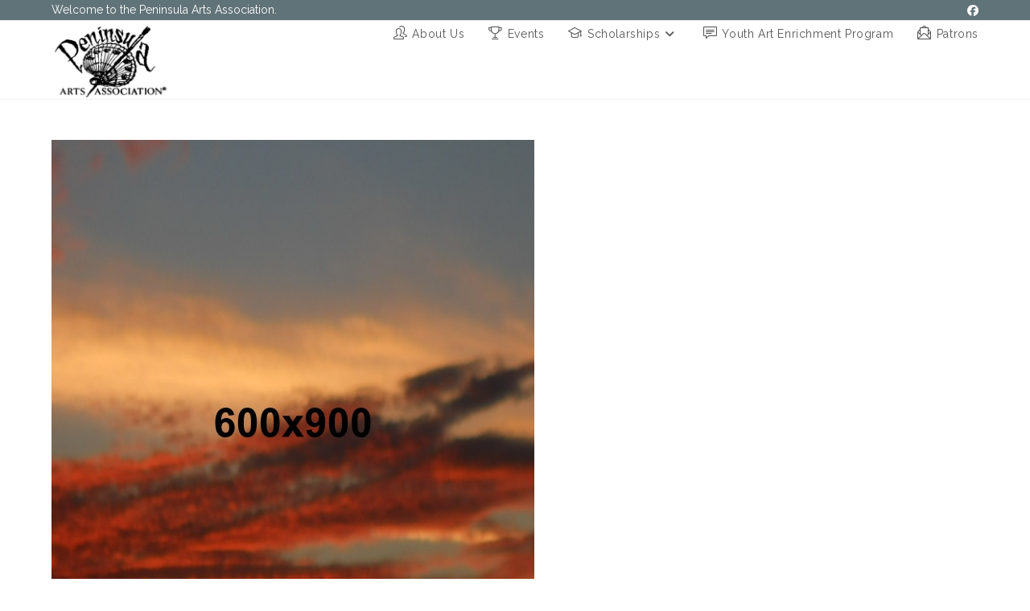

--- FILE ---
content_type: text/css
request_url: https://www.beachartist.org/wp-content/uploads/elementor/css/post-396.css?ver=1769454948
body_size: 196
content:
.elementor-396 .elementor-element.elementor-element-4a835ca:not(.elementor-motion-effects-element-type-background), .elementor-396 .elementor-element.elementor-element-4a835ca > .elementor-motion-effects-container > .elementor-motion-effects-layer{background-image:url("https://www.beachartist.org/wp-content/uploads/2020/02/Joe-Chasse-Camper-with-Wiley-Coyote.jpg");background-repeat:no-repeat;background-size:cover;}.elementor-396 .elementor-element.elementor-element-4a835ca > .elementor-background-overlay{background-color:rgba(0, 0, 0, 0.63);opacity:0.5;transition:background 0.3s, border-radius 0.3s, opacity 0.3s;}.elementor-396 .elementor-element.elementor-element-4a835ca > .elementor-container{min-height:400px;}.elementor-396 .elementor-element.elementor-element-4a835ca{transition:background 0.3s, border 0.3s, border-radius 0.3s, box-shadow 0.3s;}.elementor-396 .elementor-element.elementor-element-a45321f:not(.elementor-motion-effects-element-type-background) > .elementor-widget-wrap, .elementor-396 .elementor-element.elementor-element-a45321f > .elementor-widget-wrap > .elementor-motion-effects-container > .elementor-motion-effects-layer{background-color:rgba(0, 0, 0, 0.5);}.elementor-396 .elementor-element.elementor-element-a45321f > .elementor-element-populated{transition:background 0.3s, border 0.3s, border-radius 0.3s, box-shadow 0.3s;padding:0px 130px 0px 130px;}.elementor-396 .elementor-element.elementor-element-a45321f > .elementor-element-populated > .elementor-background-overlay{transition:background 0.3s, border-radius 0.3s, opacity 0.3s;}.elementor-396 .elementor-element.elementor-element-6f836d8{text-align:center;}.elementor-396 .elementor-element.elementor-element-6f836d8 .elementor-heading-title{color:#FFFFFF;}@media(min-width:768px){.elementor-396 .elementor-element.elementor-element-a45321f{width:100%;}}